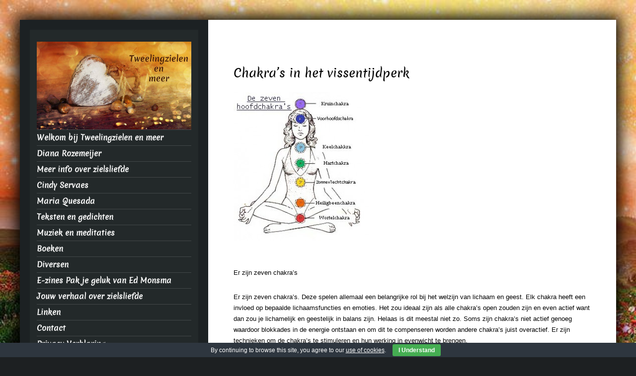

--- FILE ---
content_type: text/html; charset=UTF-8
request_url: https://tweelingzielenenmeer.nl/chakras/
body_size: 16406
content:
<!DOCTYPE html>
<html lang="nl-NL">
<head>
<meta charset="UTF-8" />
<meta name="viewport" content="width=device-width, initial-scale=1.0">
<meta http-equiv="X-UA-Compatible" content="IE=Edge">
<link rel="profile" href="http://gmpg.org/xfn/11" />
<link rel="pingback" href="https://tweelingzielenenmeer.nl/xmlrpc.php" />

<title>Chakra&#8217;s in het vissentijdperk &#8211; Tweelingzielen en meer</title>
<meta name='robots' content='max-image-preview:large' />
<link rel='dns-prefetch' href='//www.googletagmanager.com' />
<link rel="alternate" type="application/rss+xml" title="Tweelingzielen en meer &raquo; feed" href="https://tweelingzielenenmeer.nl/feed/" />
<link rel="alternate" type="application/rss+xml" title="Tweelingzielen en meer &raquo; reacties feed" href="https://tweelingzielenenmeer.nl/comments/feed/" />
<link rel="alternate" title="oEmbed (JSON)" type="application/json+oembed" href="https://tweelingzielenenmeer.nl/wp-json/oembed/1.0/embed?url=https%3A%2F%2Ftweelingzielenenmeer.nl%2Fchakras%2F" />
<link rel="alternate" title="oEmbed (XML)" type="text/xml+oembed" href="https://tweelingzielenenmeer.nl/wp-json/oembed/1.0/embed?url=https%3A%2F%2Ftweelingzielenenmeer.nl%2Fchakras%2F&#038;format=xml" />
<style id='wp-img-auto-sizes-contain-inline-css' type='text/css'>
img:is([sizes=auto i],[sizes^="auto," i]){contain-intrinsic-size:3000px 1500px}
/*# sourceURL=wp-img-auto-sizes-contain-inline-css */
</style>
<style id='wp-emoji-styles-inline-css' type='text/css'>

	img.wp-smiley, img.emoji {
		display: inline !important;
		border: none !important;
		box-shadow: none !important;
		height: 1em !important;
		width: 1em !important;
		margin: 0 0.07em !important;
		vertical-align: -0.1em !important;
		background: none !important;
		padding: 0 !important;
	}
/*# sourceURL=wp-emoji-styles-inline-css */
</style>
<style id='wp-block-library-inline-css' type='text/css'>
:root{--wp-block-synced-color:#7a00df;--wp-block-synced-color--rgb:122,0,223;--wp-bound-block-color:var(--wp-block-synced-color);--wp-editor-canvas-background:#ddd;--wp-admin-theme-color:#007cba;--wp-admin-theme-color--rgb:0,124,186;--wp-admin-theme-color-darker-10:#006ba1;--wp-admin-theme-color-darker-10--rgb:0,107,160.5;--wp-admin-theme-color-darker-20:#005a87;--wp-admin-theme-color-darker-20--rgb:0,90,135;--wp-admin-border-width-focus:2px}@media (min-resolution:192dpi){:root{--wp-admin-border-width-focus:1.5px}}.wp-element-button{cursor:pointer}:root .has-very-light-gray-background-color{background-color:#eee}:root .has-very-dark-gray-background-color{background-color:#313131}:root .has-very-light-gray-color{color:#eee}:root .has-very-dark-gray-color{color:#313131}:root .has-vivid-green-cyan-to-vivid-cyan-blue-gradient-background{background:linear-gradient(135deg,#00d084,#0693e3)}:root .has-purple-crush-gradient-background{background:linear-gradient(135deg,#34e2e4,#4721fb 50%,#ab1dfe)}:root .has-hazy-dawn-gradient-background{background:linear-gradient(135deg,#faaca8,#dad0ec)}:root .has-subdued-olive-gradient-background{background:linear-gradient(135deg,#fafae1,#67a671)}:root .has-atomic-cream-gradient-background{background:linear-gradient(135deg,#fdd79a,#004a59)}:root .has-nightshade-gradient-background{background:linear-gradient(135deg,#330968,#31cdcf)}:root .has-midnight-gradient-background{background:linear-gradient(135deg,#020381,#2874fc)}:root{--wp--preset--font-size--normal:16px;--wp--preset--font-size--huge:42px}.has-regular-font-size{font-size:1em}.has-larger-font-size{font-size:2.625em}.has-normal-font-size{font-size:var(--wp--preset--font-size--normal)}.has-huge-font-size{font-size:var(--wp--preset--font-size--huge)}.has-text-align-center{text-align:center}.has-text-align-left{text-align:left}.has-text-align-right{text-align:right}.has-fit-text{white-space:nowrap!important}#end-resizable-editor-section{display:none}.aligncenter{clear:both}.items-justified-left{justify-content:flex-start}.items-justified-center{justify-content:center}.items-justified-right{justify-content:flex-end}.items-justified-space-between{justify-content:space-between}.screen-reader-text{border:0;clip-path:inset(50%);height:1px;margin:-1px;overflow:hidden;padding:0;position:absolute;width:1px;word-wrap:normal!important}.screen-reader-text:focus{background-color:#ddd;clip-path:none;color:#444;display:block;font-size:1em;height:auto;left:5px;line-height:normal;padding:15px 23px 14px;text-decoration:none;top:5px;width:auto;z-index:100000}html :where(.has-border-color){border-style:solid}html :where([style*=border-top-color]){border-top-style:solid}html :where([style*=border-right-color]){border-right-style:solid}html :where([style*=border-bottom-color]){border-bottom-style:solid}html :where([style*=border-left-color]){border-left-style:solid}html :where([style*=border-width]){border-style:solid}html :where([style*=border-top-width]){border-top-style:solid}html :where([style*=border-right-width]){border-right-style:solid}html :where([style*=border-bottom-width]){border-bottom-style:solid}html :where([style*=border-left-width]){border-left-style:solid}html :where(img[class*=wp-image-]){height:auto;max-width:100%}:where(figure){margin:0 0 1em}html :where(.is-position-sticky){--wp-admin--admin-bar--position-offset:var(--wp-admin--admin-bar--height,0px)}@media screen and (max-width:600px){html :where(.is-position-sticky){--wp-admin--admin-bar--position-offset:0px}}

/*# sourceURL=wp-block-library-inline-css */
</style><style id='global-styles-inline-css' type='text/css'>
:root{--wp--preset--aspect-ratio--square: 1;--wp--preset--aspect-ratio--4-3: 4/3;--wp--preset--aspect-ratio--3-4: 3/4;--wp--preset--aspect-ratio--3-2: 3/2;--wp--preset--aspect-ratio--2-3: 2/3;--wp--preset--aspect-ratio--16-9: 16/9;--wp--preset--aspect-ratio--9-16: 9/16;--wp--preset--color--black: #000000;--wp--preset--color--cyan-bluish-gray: #abb8c3;--wp--preset--color--white: #ffffff;--wp--preset--color--pale-pink: #f78da7;--wp--preset--color--vivid-red: #cf2e2e;--wp--preset--color--luminous-vivid-orange: #ff6900;--wp--preset--color--luminous-vivid-amber: #fcb900;--wp--preset--color--light-green-cyan: #7bdcb5;--wp--preset--color--vivid-green-cyan: #00d084;--wp--preset--color--pale-cyan-blue: #8ed1fc;--wp--preset--color--vivid-cyan-blue: #0693e3;--wp--preset--color--vivid-purple: #9b51e0;--wp--preset--gradient--vivid-cyan-blue-to-vivid-purple: linear-gradient(135deg,rgb(6,147,227) 0%,rgb(155,81,224) 100%);--wp--preset--gradient--light-green-cyan-to-vivid-green-cyan: linear-gradient(135deg,rgb(122,220,180) 0%,rgb(0,208,130) 100%);--wp--preset--gradient--luminous-vivid-amber-to-luminous-vivid-orange: linear-gradient(135deg,rgb(252,185,0) 0%,rgb(255,105,0) 100%);--wp--preset--gradient--luminous-vivid-orange-to-vivid-red: linear-gradient(135deg,rgb(255,105,0) 0%,rgb(207,46,46) 100%);--wp--preset--gradient--very-light-gray-to-cyan-bluish-gray: linear-gradient(135deg,rgb(238,238,238) 0%,rgb(169,184,195) 100%);--wp--preset--gradient--cool-to-warm-spectrum: linear-gradient(135deg,rgb(74,234,220) 0%,rgb(151,120,209) 20%,rgb(207,42,186) 40%,rgb(238,44,130) 60%,rgb(251,105,98) 80%,rgb(254,248,76) 100%);--wp--preset--gradient--blush-light-purple: linear-gradient(135deg,rgb(255,206,236) 0%,rgb(152,150,240) 100%);--wp--preset--gradient--blush-bordeaux: linear-gradient(135deg,rgb(254,205,165) 0%,rgb(254,45,45) 50%,rgb(107,0,62) 100%);--wp--preset--gradient--luminous-dusk: linear-gradient(135deg,rgb(255,203,112) 0%,rgb(199,81,192) 50%,rgb(65,88,208) 100%);--wp--preset--gradient--pale-ocean: linear-gradient(135deg,rgb(255,245,203) 0%,rgb(182,227,212) 50%,rgb(51,167,181) 100%);--wp--preset--gradient--electric-grass: linear-gradient(135deg,rgb(202,248,128) 0%,rgb(113,206,126) 100%);--wp--preset--gradient--midnight: linear-gradient(135deg,rgb(2,3,129) 0%,rgb(40,116,252) 100%);--wp--preset--font-size--small: 13px;--wp--preset--font-size--medium: 20px;--wp--preset--font-size--large: 36px;--wp--preset--font-size--x-large: 42px;--wp--preset--spacing--20: 0.44rem;--wp--preset--spacing--30: 0.67rem;--wp--preset--spacing--40: 1rem;--wp--preset--spacing--50: 1.5rem;--wp--preset--spacing--60: 2.25rem;--wp--preset--spacing--70: 3.38rem;--wp--preset--spacing--80: 5.06rem;--wp--preset--shadow--natural: 6px 6px 9px rgba(0, 0, 0, 0.2);--wp--preset--shadow--deep: 12px 12px 50px rgba(0, 0, 0, 0.4);--wp--preset--shadow--sharp: 6px 6px 0px rgba(0, 0, 0, 0.2);--wp--preset--shadow--outlined: 6px 6px 0px -3px rgb(255, 255, 255), 6px 6px rgb(0, 0, 0);--wp--preset--shadow--crisp: 6px 6px 0px rgb(0, 0, 0);}:where(.is-layout-flex){gap: 0.5em;}:where(.is-layout-grid){gap: 0.5em;}body .is-layout-flex{display: flex;}.is-layout-flex{flex-wrap: wrap;align-items: center;}.is-layout-flex > :is(*, div){margin: 0;}body .is-layout-grid{display: grid;}.is-layout-grid > :is(*, div){margin: 0;}:where(.wp-block-columns.is-layout-flex){gap: 2em;}:where(.wp-block-columns.is-layout-grid){gap: 2em;}:where(.wp-block-post-template.is-layout-flex){gap: 1.25em;}:where(.wp-block-post-template.is-layout-grid){gap: 1.25em;}.has-black-color{color: var(--wp--preset--color--black) !important;}.has-cyan-bluish-gray-color{color: var(--wp--preset--color--cyan-bluish-gray) !important;}.has-white-color{color: var(--wp--preset--color--white) !important;}.has-pale-pink-color{color: var(--wp--preset--color--pale-pink) !important;}.has-vivid-red-color{color: var(--wp--preset--color--vivid-red) !important;}.has-luminous-vivid-orange-color{color: var(--wp--preset--color--luminous-vivid-orange) !important;}.has-luminous-vivid-amber-color{color: var(--wp--preset--color--luminous-vivid-amber) !important;}.has-light-green-cyan-color{color: var(--wp--preset--color--light-green-cyan) !important;}.has-vivid-green-cyan-color{color: var(--wp--preset--color--vivid-green-cyan) !important;}.has-pale-cyan-blue-color{color: var(--wp--preset--color--pale-cyan-blue) !important;}.has-vivid-cyan-blue-color{color: var(--wp--preset--color--vivid-cyan-blue) !important;}.has-vivid-purple-color{color: var(--wp--preset--color--vivid-purple) !important;}.has-black-background-color{background-color: var(--wp--preset--color--black) !important;}.has-cyan-bluish-gray-background-color{background-color: var(--wp--preset--color--cyan-bluish-gray) !important;}.has-white-background-color{background-color: var(--wp--preset--color--white) !important;}.has-pale-pink-background-color{background-color: var(--wp--preset--color--pale-pink) !important;}.has-vivid-red-background-color{background-color: var(--wp--preset--color--vivid-red) !important;}.has-luminous-vivid-orange-background-color{background-color: var(--wp--preset--color--luminous-vivid-orange) !important;}.has-luminous-vivid-amber-background-color{background-color: var(--wp--preset--color--luminous-vivid-amber) !important;}.has-light-green-cyan-background-color{background-color: var(--wp--preset--color--light-green-cyan) !important;}.has-vivid-green-cyan-background-color{background-color: var(--wp--preset--color--vivid-green-cyan) !important;}.has-pale-cyan-blue-background-color{background-color: var(--wp--preset--color--pale-cyan-blue) !important;}.has-vivid-cyan-blue-background-color{background-color: var(--wp--preset--color--vivid-cyan-blue) !important;}.has-vivid-purple-background-color{background-color: var(--wp--preset--color--vivid-purple) !important;}.has-black-border-color{border-color: var(--wp--preset--color--black) !important;}.has-cyan-bluish-gray-border-color{border-color: var(--wp--preset--color--cyan-bluish-gray) !important;}.has-white-border-color{border-color: var(--wp--preset--color--white) !important;}.has-pale-pink-border-color{border-color: var(--wp--preset--color--pale-pink) !important;}.has-vivid-red-border-color{border-color: var(--wp--preset--color--vivid-red) !important;}.has-luminous-vivid-orange-border-color{border-color: var(--wp--preset--color--luminous-vivid-orange) !important;}.has-luminous-vivid-amber-border-color{border-color: var(--wp--preset--color--luminous-vivid-amber) !important;}.has-light-green-cyan-border-color{border-color: var(--wp--preset--color--light-green-cyan) !important;}.has-vivid-green-cyan-border-color{border-color: var(--wp--preset--color--vivid-green-cyan) !important;}.has-pale-cyan-blue-border-color{border-color: var(--wp--preset--color--pale-cyan-blue) !important;}.has-vivid-cyan-blue-border-color{border-color: var(--wp--preset--color--vivid-cyan-blue) !important;}.has-vivid-purple-border-color{border-color: var(--wp--preset--color--vivid-purple) !important;}.has-vivid-cyan-blue-to-vivid-purple-gradient-background{background: var(--wp--preset--gradient--vivid-cyan-blue-to-vivid-purple) !important;}.has-light-green-cyan-to-vivid-green-cyan-gradient-background{background: var(--wp--preset--gradient--light-green-cyan-to-vivid-green-cyan) !important;}.has-luminous-vivid-amber-to-luminous-vivid-orange-gradient-background{background: var(--wp--preset--gradient--luminous-vivid-amber-to-luminous-vivid-orange) !important;}.has-luminous-vivid-orange-to-vivid-red-gradient-background{background: var(--wp--preset--gradient--luminous-vivid-orange-to-vivid-red) !important;}.has-very-light-gray-to-cyan-bluish-gray-gradient-background{background: var(--wp--preset--gradient--very-light-gray-to-cyan-bluish-gray) !important;}.has-cool-to-warm-spectrum-gradient-background{background: var(--wp--preset--gradient--cool-to-warm-spectrum) !important;}.has-blush-light-purple-gradient-background{background: var(--wp--preset--gradient--blush-light-purple) !important;}.has-blush-bordeaux-gradient-background{background: var(--wp--preset--gradient--blush-bordeaux) !important;}.has-luminous-dusk-gradient-background{background: var(--wp--preset--gradient--luminous-dusk) !important;}.has-pale-ocean-gradient-background{background: var(--wp--preset--gradient--pale-ocean) !important;}.has-electric-grass-gradient-background{background: var(--wp--preset--gradient--electric-grass) !important;}.has-midnight-gradient-background{background: var(--wp--preset--gradient--midnight) !important;}.has-small-font-size{font-size: var(--wp--preset--font-size--small) !important;}.has-medium-font-size{font-size: var(--wp--preset--font-size--medium) !important;}.has-large-font-size{font-size: var(--wp--preset--font-size--large) !important;}.has-x-large-font-size{font-size: var(--wp--preset--font-size--x-large) !important;}
/*# sourceURL=global-styles-inline-css */
</style>

<style id='classic-theme-styles-inline-css' type='text/css'>
/*! This file is auto-generated */
.wp-block-button__link{color:#fff;background-color:#32373c;border-radius:9999px;box-shadow:none;text-decoration:none;padding:calc(.667em + 2px) calc(1.333em + 2px);font-size:1.125em}.wp-block-file__button{background:#32373c;color:#fff;text-decoration:none}
/*# sourceURL=/wp-includes/css/classic-themes.min.css */
</style>
<link rel='stylesheet' id='contact-form-7-css' href='https://tweelingzielenenmeer.nl/wp-content/plugins/contact-form-7/includes/css/styles.css?ver=6.1.4' type='text/css' media='all' />
<link rel='stylesheet' id='cookie-bar-css-css' href='https://tweelingzielenenmeer.nl/wp-content/plugins/cookie-bar/css/cookie-bar.css?ver=6.9' type='text/css' media='all' />
<link rel='stylesheet' id='luminescence-responsive-css' href='https://tweelingzielenenmeer.nl/wp-content/themes/luminescence-lite/responsive.css?ver=2.2.2' type='text/css' media='all' />
<link rel='stylesheet' id='luminescence-style-css' href='https://tweelingzielenenmeer.nl/wp-content/themes/luminescence-lite/style.css?ver=6.9' type='text/css' media='all' />
<script type="text/javascript" src="https://tweelingzielenenmeer.nl/wp-includes/js/jquery/jquery.min.js?ver=3.7.1" id="jquery-core-js"></script>
<script type="text/javascript" src="https://tweelingzielenenmeer.nl/wp-includes/js/jquery/jquery-migrate.min.js?ver=3.4.1" id="jquery-migrate-js"></script>
<script type="text/javascript" src="https://tweelingzielenenmeer.nl/wp-content/plugins/cookie-bar/js/cookie-bar.js?ver=1769215426" id="cookie-bar-js-js"></script>
<script type="text/javascript" src="https://tweelingzielenenmeer.nl/wp-content/themes/luminescence-lite/js/luminescence-equal.js?ver=1.0.0" id="luminescence-equal-js"></script>
<script type="text/javascript" src="https://tweelingzielenenmeer.nl/wp-content/themes/luminescence-lite/js/luminescence-modernizr.js?ver=2.6.2" id="luminescence-modernizr-js"></script>

<!-- Google tag (gtag.js) snippet toegevoegd door Site Kit -->
<!-- Google Analytics snippet toegevoegd door Site Kit -->
<script type="text/javascript" src="https://www.googletagmanager.com/gtag/js?id=GT-P3NSBXW" id="google_gtagjs-js" async></script>
<script type="text/javascript" id="google_gtagjs-js-after">
/* <![CDATA[ */
window.dataLayer = window.dataLayer || [];function gtag(){dataLayer.push(arguments);}
gtag("set","linker",{"domains":["tweelingzielenenmeer.nl"]});
gtag("js", new Date());
gtag("set", "developer_id.dZTNiMT", true);
gtag("config", "GT-P3NSBXW");
//# sourceURL=google_gtagjs-js-after
/* ]]> */
</script>
<link rel="https://api.w.org/" href="https://tweelingzielenenmeer.nl/wp-json/" /><link rel="alternate" title="JSON" type="application/json" href="https://tweelingzielenenmeer.nl/wp-json/wp/v2/pages/758" /><link rel="EditURI" type="application/rsd+xml" title="RSD" href="https://tweelingzielenenmeer.nl/xmlrpc.php?rsd" />
<meta name="generator" content="WordPress 6.9" />
<link rel="canonical" href="https://tweelingzielenenmeer.nl/chakras/" />
<link rel='shortlink' href='https://tweelingzielenenmeer.nl/?p=758' />


<meta name="generator" content="Site Kit by Google 1.168.0" />		<style type="text/css">
			a,a:visited {color: #dd8500;}
			a:hover {color: #787c7f;}
			#bottom-wrapper a {color: #abb3b4;}
			#bottom-wrapper a:hover {color: #cccccc;}
			#footer-wrapper a, #footer-menu-wrapper a {color: #dd8500;}
			#footer-wrapper a:hover, #footer-menu-wrapper a:hover {color: #abb3b4;}			
			#bottom-wrapper li {border-color: #1c2123;}
			#bottom-wrapper h3 {color: #cccccc;}
			#equal-well a, #equal-well a:visited {color: #dd8500;}
			#equal-well a:hover {color: #787c7f;}
			#equal-well .main-menu ul:first-child > li,
			#equal-well .main-menu ul:first-child,
			#equal-well .main-menu .menu ul li,
			#equal-well li {border-color: #424748;}
			h1, h2, h3, h4, h5, h6 {color: #000000;}
			.entry-title a {color: #55595b;}
			.entry-title a:hover {color: #d17900;}		
			.sidebar-heading {color: #f5f5f5;}
			#social-icons a {color: #c8c8c8;}
			#social-icons a:hover {color: #d2a76a;}
			#socialbar .genericon {background-color: #ededed;}
			.entry-date-box {background-color: #3d4344;	color: #ffffff;}		
			#equal-well nav.main-menu ul li, #equal-well nav.main-menu ul li a, #equal-well nav.main-menu ul li.home.current-menu-item a {color: #f5f5f5;}
			#equal-well nav.main-menu ul li a:hover {color: #d2a76a;}
			#equal-well .menu-desc {color: #8f8f93;}
			#equal-well .main-menu .menu ul {background-color:#222829;}			
			#equal-well .main-navigation .current-menu-item > a,
			#equal-well .main-navigation .current-menu-ancestor > a,
			#equal-well .main-navigation .current_page_item > a,
			#equal-well .main-navigation .current_page_ancestor > a,
			#equal-well .main-navigation ul.sub-menu li.current-menu-item > a,
			#equal-well .main-navigation ul.sub-menu li.current-menu-ancestor > a,
			#equal-well .main-navigation ul.sub-menu li.current_page_item > a,
			#equal-well .main-navigation ul.sub-menu li.current_page_ancestor > a {
				color:#d2a76a;
			}
	
		</style>
		<style type="text/css" id="custom-background-css">
body.custom-background { background-image: url("https://tweelingzielenenmeer.nl/wp-content/uploads/2017/10/Overgave.jpg"); background-position: left top; background-size: cover; background-repeat: no-repeat; background-attachment: fixed; }
</style>
	<link rel="icon" href="https://tweelingzielenenmeer.nl/wp-content/uploads/2019/03/cropped-Heart-homepage-met-tz-tekst-d-bruin-960-x-544-32x32.jpg" sizes="32x32" />
<link rel="icon" href="https://tweelingzielenenmeer.nl/wp-content/uploads/2019/03/cropped-Heart-homepage-met-tz-tekst-d-bruin-960-x-544-192x192.jpg" sizes="192x192" />
<link rel="apple-touch-icon" href="https://tweelingzielenenmeer.nl/wp-content/uploads/2019/03/cropped-Heart-homepage-met-tz-tekst-d-bruin-960-x-544-180x180.jpg" />
<meta name="msapplication-TileImage" content="https://tweelingzielenenmeer.nl/wp-content/uploads/2019/03/cropped-Heart-homepage-met-tz-tekst-d-bruin-960-x-544-270x270.jpg" />
		<style type="text/css" id="wp-custom-css">
			#footer-wrapper a, #footer-menu-wrapper a {
    color: #ffffff;
}
#copyright-wrapper {
    margin: 20px auto;
    text-align: center;
    font: normal 14px Helvetica, "Segoe UI", verdana;
}
#footer-wrapper {
    font: normal 14px "Lucida Grande", "Lucida Sans Unicode", Verdana, sans-serif;
    text-align: center;
}
element {
    color: #ffffff;
}		</style>
		</head>
<body class="wp-singular page-template-default page page-id-758 custom-background wp-theme-luminescence-lite">

<div id="wrapper" class="clearfix" style="background-color: #ffffff; color: #000000;">
	<div class="container-fluid">
		<div class="row-fluid lum-equal-wrap">
<div id="content-right" class="span8 equal"><div class="content-inner">    
			
			<div id="logo-wrapper" class="visible-phone">
				<a href="https://tweelingzielenenmeer.nl/" title="Tweelingzielen en meer" rel="home">
					<img src="https://tweelingzielenenmeer.nl/wp-content/uploads/2019/03/Heart-homepage-met-tz-tekst-d-bruin-960-x-544.jpg" alt="Tweelingzielen en meer"/>
				</a>
			</div>
						 
		    

<nav id="site-navigation" class="main-navigation hidden-desktop hidden-tablet visible-phone" role="navigation">
	<h3 class="menu-toggle">Menu</h3>
		<div class="menu-documenten-container"><ul id="menu-documenten" class="nav-menu"><li id="menu-item-31" class="menu-item menu-item-type-post_type menu-item-object-page menu-item-home menu-item-31"><a href="https://tweelingzielenenmeer.nl/">Welkom bij Tweelingzielen en meer</a></li>
<li id="menu-item-5139" class="menu-item menu-item-type-post_type menu-item-object-page menu-item-5139"><a href="https://tweelingzielenenmeer.nl/diana-rozemeijer/">Diana Rozemeijer</a></li>
<li id="menu-item-69" class="menu-item menu-item-type-post_type menu-item-object-page menu-item-69"><a href="https://tweelingzielenenmeer.nl/meer-info-over-zielsliefde/">Meer info over zielsliefde</a></li>
<li id="menu-item-2059" class="menu-item menu-item-type-post_type menu-item-object-page menu-item-2059"><a href="https://tweelingzielenenmeer.nl/cindy-servaes/">Cindy Servaes</a></li>
<li id="menu-item-1726" class="menu-item menu-item-type-post_type menu-item-object-page menu-item-1726"><a href="https://tweelingzielenenmeer.nl/maria-quesada/">Maria Quesada</a></li>
<li id="menu-item-70" class="menu-item menu-item-type-post_type menu-item-object-page menu-item-70"><a href="https://tweelingzielenenmeer.nl/teksten-en-gedichten/">Teksten en gedichten</a></li>
<li id="menu-item-72" class="menu-item menu-item-type-post_type menu-item-object-page menu-item-72"><a href="https://tweelingzielenenmeer.nl/muziek-en-meditaties/">Muziek en meditaties</a></li>
<li id="menu-item-73" class="menu-item menu-item-type-post_type menu-item-object-page menu-item-73"><a href="https://tweelingzielenenmeer.nl/boeken/">Boeken</a></li>
<li id="menu-item-74" class="menu-item menu-item-type-post_type menu-item-object-page menu-item-74"><a href="https://tweelingzielenenmeer.nl/diversen/">Diversen</a></li>
<li id="menu-item-1542" class="menu-item menu-item-type-post_type menu-item-object-page menu-item-1542"><a href="https://tweelingzielenenmeer.nl/e-zines-pak-je-geluk/">E-zines Pak je geluk van Ed Monsma</a></li>
<li id="menu-item-30" class="menu-item menu-item-type-post_type menu-item-object-page menu-item-30"><a href="https://tweelingzielenenmeer.nl/jouw-verhaal/">Jouw verhaal over zielsliefde</a></li>
<li id="menu-item-36" class="menu-item menu-item-type-post_type menu-item-object-page menu-item-36"><a href="https://tweelingzielenenmeer.nl/linken/">Linken</a></li>
<li id="menu-item-29" class="menu-item menu-item-type-post_type menu-item-object-page menu-item-29"><a href="https://tweelingzielenenmeer.nl/contact/">Contact</a></li>
<li id="menu-item-4977" class="menu-item menu-item-type-post_type menu-item-object-page menu-item-4977"><a href="https://tweelingzielenenmeer.nl/privacy-verklaring/">Privacy Verklaring</a></li>
</ul></div></nav><!-- #site-navigation -->	

<div class="container-fluid">
	<div class="row-fluid">
			
					
	</div>
</div><div id="content" class="site-content" role="main">
			

	<article id="post-758" class="post-758 page type-page status-publish hentry">
		<header class="entry-header">
			
			<h1 class="entry-title">Chakra&#8217;s in het vissentijdperk</h1>
		</header><!-- .entry-header -->

		<div class="entry-content">
			<p><a href="https://tweelingzielenenmeer.nl/chakras/chakras-3/" rel="attachment wp-att-759"><img fetchpriority="high" decoding="async" class="alignnone wp-image-759 size-medium" src="https://tweelingzielenenmeer.nl/wp-content/uploads/2016/01/chakras-273x300.jpg" alt="chakras" width="273" height="300" srcset="https://tweelingzielenenmeer.nl/wp-content/uploads/2016/01/chakras-273x300.jpg 273w, https://tweelingzielenenmeer.nl/wp-content/uploads/2016/01/chakras.jpg 292w" sizes="(max-width: 273px) 100vw, 273px" /></a></p>
<p>Er zijn zeven chakra’s</p>
<p>Er zijn zeven chakra’s. Deze spelen allemaal een belangrijke rol bij het welzijn van lichaam en geest. Elk chakra heeft een invloed op bepaalde lichaamsfuncties en emoties. Het zou ideaal zijn als alle chakra’s open zouden zijn en even actief want dan zou je lichamelijk en geestelijk in balans zijn. Helaas is dit meestal niet zo. Soms zijn chakra’s niet actief genoeg waardoor blokkades in de energie ontstaan en om dit te compenseren worden andere chakra’s juist overactief. Er zijn technieken om de chakra’s te stimuleren en hun werking in evenwicht te brengen.</p>
<p><strong>Kenmerken van de wortel- of stuitchakra (1e chakra)</strong></p>
<p>Plaats: uiteinde van de ruggengraat</p>
<p>Kleur: rood</p>
<p>Emotie: angst</p>
<p>Staat voor: De wortelchakra houdt verband met het zich thuis voelen en aanwezig zijn in situaties. Als de chakra open is voel je je gegrond, stabiel en veilig. Je bent aanwezig in het hier en nu.</p>
<p>Te weinig actief: angstig en nerveus, gebrek aan discipline, te mager, gehaast.</p>
<p>Overactief: Materialistisch, hebzuchtig, zwaarlijvig, traag.</p>
<p>Kruid/geur: Ceder</p>
<p>Edelstenen: robijn, quartz, obsidiaan, onyx</p>
<p>Element: aarde</p>
<p>Lichaamsdelen: benen, botten, dikke darm</p>
<p>Actie: Ik ben, ik heb</p>
<p><strong>Kenmerken van de sacraal chakra (2e chakra)</strong></p>
<p>Plaats: Onderbuik, geslachtsorganen, onderrug en heupen</p>
<p>Kleur: oranje</p>
<p>Emotie: schuldgevoel</p>
<p>Staat voor: Emotie en sexualiteit. Als de chakra open staat kunnen je emoties vrij laten gaan en uiten zonder overemotioneel te worden. Je staat open voor intimiteit en bent gepassioneerd en levendig. Je weet wat je wilt.</p>
<p>Te weinig actief: frigide, stijfjes, afgepast, gesloten, kan niet genieten.</p>
<p>Overactief: overgevoelig, te emotioneel reageren, sexverslaafd,dwangmatig gedrag.</p>
<p>Kruid/geur: gardenia</p>
<p>Edelstenen: koraal, agaat</p>
<p>Element: water</p>
<p>Lichaamsdelen: baarmoeder, geslachtsdelen, nieren, blaas</p>
<p>Actie: ik voel</p>
<p><strong>Kenmerken van de navel chakra of solar plexus (3e chakra</strong>)</p>
<p>Plaats: plexus solaris</p>
<p>Kleur: geel</p>
<p>Emotie: schaamte</p>
<p>Staat voor: Wilskracht en macht. Je gedrag in de groep. Is je chakra open dan heb je genoeg zelfwaardering, kun je spontaan reageren en voel je dat je jezelf onder controle hebt.</p>
<p>Te weinig actief: passief, besluiteloos, verlegen, weinig zelfvertrouwen</p>
<p>Overactief: dominant, agressief, overactief</p>
<p>Kruid/geur: gardenia</p>
<p>Edelstenen: amber, topaas, citrien, tijgeroog</p>
<p>Element: vuur</p>
<p>Lichaamsdelen: spierenstelstel, spijsvertering</p>
<p>Actie: ik kan, wil</p>
<p><strong>Kenmerken van de hartchakra (4e chakra)</strong></p>
<p>Plaats: hart</p>
<p>Kleur: groen</p>
<p>Emotie: verdriet</p>
<p>Staat voor: De hartchakra, staat voor liefde, vriendelijkheid en affectie. Als het open is ben je meelevend en vriendelijk en in staat harmonieuze relaties aan te gaan.</p>
<p>Te weinig actief: verlegen, eenzaam, weinig gevoel voor anderen, bitter, kritisch</p>
<p>Overactief: afhankelijk, bezitterig, jaloers</p>
<p>Kruid/geur: lavendel, jasmijn</p>
<p>Edelstenen: emerald, rozekwarts, toermalijn</p>
<p>Element: lucht</p>
<p>Lichaamsdelen: longen, hart, armen, handen</p>
<p>Actie: ik bemin en word bemind</p>
<p><strong>Kenmerken van de keelchakra (5e chakra)</strong></p>
<p>Plaats: keel</p>
<p>Kleur: blauw</p>
<p>Emotie: leugens</p>
<p>Staat voor: Je zelf uiten, kunnen zeggen wat er in je omgaat. Je kunt jezelf uitdrukken, letterlijk of op artistiek gebied. Liegen kan dit chakra afsluiten.</p>
<p>Te weinig actief: angst om te spreken.</p>
<p>Overactief: je praat teveel, kan niet luisteren</p>
<p>Kruid/geur:</p>
<p>Edelstenen: lapis lazuli, turquoise, groene aventurijn</p>
<p>Element: geluid</p>
<p>Lichaamsdelen: keel, oren, armen, handen, mond</p>
<p>Actie: ik spreek en word gehoord</p>
<p><strong>Kenmerken van de hoofdchakra (6e chakra)</strong></p>
<p>Plaats: voorhoofd, tussen de ogen</p>
<p>Kleur: indigo</p>
<p>Emotie: illusie</p>
<p>Staat voor: Inzicht en visualisatie. Als het open is heb je een goede intuitie en kun je fantaseren, heb je voorstellingsvermogen.</p>
<p>Te weinig actief: geen visie, geen inzicht, slecht geheugen, rechtlijnig,</p>
<p>Overactief: te veel in een fantasiewereld leven, kan hoofdpijn, nachtmerries, hallucinaties veroorzaken.</p>
<p>Kruid/geur: steranijs</p>
<p>Edelstenen: lapis, saffier, quartz</p>
<p>Element: licht</p>
<p>Lichaamsdelen: ogen</p>
<p>Actie: ik zie</p>
<p><strong>Kenmerken van de kruinchakra (7e chakra)</strong></p>
<p>Plaats: kruin</p>
<p>Kleur: paars</p>
<p>Emotie: illusie</p>
<p>Staat voor: De kruinchakra staat voor wijsheid en één zijn met de wereld. Als deze chakra open is ben onbevooroordeeld en je bewust van jezelf en de wereld om je heen.</p>
<p>Te weinig actief: moeite met leren, niet open voor spiritualiteit, apatisch</p>
<p>Overactief: overintellectueel, verwarring, spiritueel verslaafd.</p>
<p>Kruid/geur: lotus</p>
<p>Edelstenen: ametist, opaal, diamant, maansteen, woestijnroos</p>
<p>Element: kennis, informatie</p>
<p>Lichaamsdelen: zenuwstelsel, hersenschors</p>
<p>Actie: ik weet</p>
<p>bron: <a href="https://rubriek.nl/mind/de-chakras/" target="_blank" rel="noopener noreferrer">https://rubriek.nl/mind/de-chakras/</a></p>
<p>&nbsp;</p>
<p><a href="https://tweelingzielenenmeer.nl/chakras/chakras-4/" rel="attachment wp-att-760"><img decoding="async" class="alignnone wp-image-760 size-medium" src="https://tweelingzielenenmeer.nl/wp-content/uploads/2016/01/chakras-275x300.png" alt="chakra's" width="275" height="300" srcset="https://tweelingzielenenmeer.nl/wp-content/uploads/2016/01/chakras-275x300.png 275w, https://tweelingzielenenmeer.nl/wp-content/uploads/2016/01/chakras.png 400w" sizes="(max-width: 275px) 100vw, 275px" /></a></p>
<p><span style="color: #ff0000;"><strong>Muladhara, het wortelchakra</strong></span><br />
Het eerste chakra heet basis- of wortelchakra. De naam zegt het al: het wortelchakra geeft ons een basis en fundament en zorgt ervoor dat we stevig met de voeten op de aarde blijven staan. Dit chakra helpt je gronden. Het eerste chakra is verbonden met de aarde en het getal is vier, want er zijn op aarde vier elementen en vier windrichtingen.<br />
Het wortelchakra heeft te maken met het veilig voelen en het accepteren van jezelf. De affirmatie is: Ik mag er zijn; Ik breng mijn leven in balans door van mezelf te houden.</p>
<p>Het wortelchakra helpt ons op aarde te overleven. Als er gevaar dreigt, zorgt het ervoor dat ons lichaam in staat van alertheid komt. Adrenaline maakt ons klaar voor de noodsituatie. Onze longen worden groter en ons hart gaat sneller kloppen. Als dit chakra onderontwikkeld is, ben je te weinig gegrond. Een goede oefening is ritmisch lopen (een twee drie vier, in de maat). Tellend lopen naar de bushalte of de bakker. Echt, het werkt.</p>
<p>Chakra&#8217;s hebben hun plussen en minnen. De drang tot overleven uitte zich in de oermens in het zoveel eten als mogelijk was. Je wist tenslotte nooit wanneer de volgende maaltijd was. Dat weten we nu wel, maar de drang tot volproppen is enorm als je eerste chakra niet lekker zit. Een niet goed functionerende eerste chakra herken je ook aan een overdreven hang naar materiÃ«le zekerheid. Met pensioenfondsen, genoeg reserves op de spaarbank is niks mis, maar je kunt ook zoveel bezig zijn met de zorgen om de dag van morgen dat je vergeet vandaag te leven.</p>
<p><span style="color: #ff6600;"><strong>Svadhishthana: het sacraalchakra</strong></span><br />
De chakra&#8217;s zijn afwisselend actief (gevend, positief, mannelijk) en receptief (ontvangend, negatief, vrouwelijk). Bij het eerste chakra zijn we actief bezig met ons leven en zelfbehoud, bij het tweede chakra laten we ook de omgeving toe. De ander komt in zicht en we stellen ons open voor contact. Onze wereld breidt zich uit. Het getal is zes: onder en boven komen bij de vier windrichtingen.<br />
Het tweede chakra is het sacraal- of sekschakra. We verlaten de zekerheid en geborgenheid van het puur aardse bestaan en geven ons letterlijk en figuurlijk bloot om op intieme manier in contact te komen met de ander. Ook innerlijk kunnen we ons kwetsbaarder opstellen in onze groei naar een evenwichtiger en lichter bestaan. Dit doen we door onze schaduwkant recht in de ogen te kijken in plaats van struisvogel te spelen en alles weg te stoppen in ons onderbewuste.</p>
<p>Het element van het sacraalchakra is water (het gebied van onze emoties), verbonden met de Maan, de veranderlijke drievoudige Godin. Beweging, verandering en emotie. het recht om te voelen zijn de woorden die bij dit chakra horen. Een affirmatie voor dit chakra is: Ik laat het verleden los en accepteer het heden.</p>
<p>Als dit chakra niet goed ontwikkeld is, zit je niet lekker in je vel omdat je je gevoelens niet (voldoende) toelaat. Dan is lekker swingen en vrij dansen een goede (en leuke) oefening voor je. Werk vooral met je heupen.</p>
<p>Met teveel gevoel kom je ook niet verder. Dan ben je binnen de kortste keren van de toppen van vreugde in de dalen van verdriet of huil je krokodillentranen van vals of goedkoop sentiment. Leuk om te weten: in India kennen ze deze uitdrukking ook, maar is de krokodil ook symbool van seksualiteit.</p>
<p><span style="color: #ffcc00;"><strong>Manipura: zonnevlechtchakra</strong></span><br />
Na zelfbehoud (eerste chakra) en de omgeving (tweede chakra) komen we toe aan onszelf. Manipura betekent flonkerend. Met het zonnevlechtchakra kunnen we schitteren als de koperen ploert aan de hemel, want in het derde chakra staat het ego centraal. Alles draait om zaken als macht en wilskracht en zelfvertrouwen. De kleur is natuurlijk geel en het element vuur.<br />
Het derde chakra is onze energiecentrale. Geest (Shiva) en materie (Shakti), hemel en aarde komen in dit chakra samen om vorm te geven aan onze ideeÃ«n. Het ego ligt niet zo goed in de spiritualiteit, maar we hebben het echt nodig, want anders komt er van onze plannen niets terecht.</p>
<p>Als je een slecht ontwikkelde zonnevlecht hebt, sla je geen deuk in een pakje boter. De schaduwkant van een overontwikkeld chakra heb je natuurlijk al zelf bedacht. Als je teveel in je ego zit liggen verwaandheid en arrogantie op de loer of word je zoâ€&#x2122;n wals die gevoelloos over iedereen heen dendert om je plannen koste wat kost uit te voeren. Je kunt bij dit chakra ook denken aan de puberteit waarin jongeren zichzelf en hun eigen persoonlijkheid leren kennen en experimenteren met hun macht.</p>
<p>Mooi en evenwichtig ontwikkeld, zorgen de tien lotusblaadjes van dit chakra ervoor dat je zelfvertrouwen en gevoel voor eigenwaarde hebt. Je hebt, net als iedereen, het recht om jezelf te zijn en hoeft je nergens voor te schamen. Omdat de ander dat ook heeft en je de ander ook ruimte moet gunnen, is er geen sprake meer van pushy gedrag en gebruik je het vuur van de zon, in plaats van dat het jou verteert. Vuur is niet alleen het element dat verteert, het is ook reinigend, want het brandt alles weg wat overbodig is.</p>
<p><strong><span style="color: #008000;">Chakra&#8217;s &#8211; Anahata: hartchakra</span></strong><br />
Alle chakra&#8217;s zijn prachtig als ze opengaan in zuiverheid, maar het hartchakra is als middelste chakra prachtig prachtig. Hier is alles in balans. Je ziet het aan het symbool van dit chakra, de zespuntige ster. Een driehoek wijst naar boven, de tweede naar beneden. Aarde zoekt hemel, hemel zoekt aarde. Samen vinden ze elkaar in liefde.<br />
Het getal is 12, een verdubbeling van het tweede chakra. Dat heeft ook met liefde te maken, maar is meer aards gericht op seks en voortplanting. Niet dat het hartchakra tegen seks is, maar er is meer onder de zon, ook als de onvoorwaardelijke liefde nog ver weg is. De kleur is groen als de prille lente: liefde is groeikracht.</p>
<p>Liefde, zegt Deepak Chopra, is het begin van de reis, het einde van de reis en het doel van de reis. Wie dit chakra goed ontwikkelt en opent, leeft vanuit een hogere liefde, vanuit mededogen en vergeven. Vergeet daarbij niet van jezelf te houden. Dat is vaak het moeilijkste, maar het is wel het begin van alles.</p>
<p>Wie vanuit het hart leeft, heeft vertrouwen en kan leven als de lelies in het veld en de vogels in de lucht in de gelijkmoedigheid van de wijze. Kwaadaardige gevoelens, angst, agressie en haat zijn tekenen dat je nog een heel stuk af te leggen hebt. Je hart als spiegel van je ziel laat zien dat de onderste chakra&#8217;s nog niet zover zijn en je afleiden van het pad van liefde. Werk aan de winkel dus. Verklaar je hart verboden terrein voor boze opwellingen en ga mediteren of pak eens een spiritueel boek.</p>
<p><span style="color: #3366ff;"><strong>Chakra&#8217;s &#8211; Vishuddi: het keelchakra</strong></span><br />
De nek verbindt het lichaam met het hoofd. Het keelchakra is de verbinding tussen de drie lagere chakra&#8217;s en het hartchakra met de twee hogere chakra&#8217;s. De liefde van het hartchakra is prachtig, maar waar zijn we als we het niet kunnen uiten? Communiceren, uiting geven aan, dat is het terrein van dit chakra.<br />
De zonnevlecht liet ons bewust zijn van ons eigen persoon, het keelchakra brengt dit op een hoger plan en spoort ons aan er wat moois van te maken. Dit is het chakra van creativiteit en kunstzinnigheid. Niet het geel van de zon domineert, maar het heldere blauw van de stralende hemel.</p>
<p>In het element ether komen de vier &#8216;aardse&#8217; elementen samen in een volmaakte balans. Vier maal vier is zestien, het getal van dit chakra. De balans wordt verstoord als aarde, water, vuur en lucht â€“ de onderste vier chakraâ€&#x2122;s â€“ niet in balans zijn. Dan uit je je onzeker of sentimenteel of geef je je over aan roddel, achterklap en kwaadsprekerij.</p>
<p>Als de hogere chakra&#8217;s niet goed ontwikkeld zijn, zit je &#8216;in je kop&#8217;. Je praat rationeel, maar zonder gevoel. Daâ€&#x2122;s niet zo verstandig als het soms lijkt. Teveel van dit chakra maakt je een drukke prater, waar omstanders alleen maar de blik op oneindig kunnen zetten omdat je je niet afstemt op hen. Het keelchakra gedeit op vrolijkheid: je opent het met mantrazingen, dansen en andere creatieve manieren om je spiritueel te uiten. Of zet eens wat mooie Gregoriaanse muziek op.</p>
<p><span style="color: #333399;"><strong>Chakra&#8217;s &#8211; Ajna: het derde-oogchakra</strong></span><br />
Het derde-oogchakra wordt ook wel het innerlijk oog of het commandocentrum genoemd. Dat is niet voor niets. Want dit innerlijk oog wijst meteen het belangrijkste kenmerk aan. Dit is het chakra van het inzicht.<br />
Er zijn maar weinig mensen die een volledig geopend derde oog hebben aangezien dit altijd met een hoge graad van bewustzijn gepaard gaat. Maar zelfs als het derde oog gedeeltelijk geopend is kan het toch harmonieus functioneren, wat blijkt uit een helder verstand en geestelijke bezigheden. Je bewustzijn is een spiegel voor het Goddelijk Zijn. Je bent Meester over je geest.</p>
<p>In het Sanskriet heet dit chakra &#8220;anja&#8221;, hetgeen betekent: waarnemen, besturen, beleid. Het bevindt zich op het op het voorhoofd, iets boven het midden tussen de twee wenkbrauwen. De achterkant van dit chakra bevindt zich op het achterhoofd, juist onder de schedelrand. Het is het gebied van bewuste waarneming, je bewust worden van het bestaan.</p>
<p>Voor een juist evenwicht in dit levensgebied is een evenwichtige aandacht tussen binnenwereld en buitenwereld, onze omgeving, ligt bij dit chakra vooral aan de voorkant, het voorhoofd. Hiermee nemen we actief werkelijkheid waar, zijn we gefocust op de buitenwereld. Als dit erg sterk is ontwikkeld zien we de priemende ogen die niets willen missen. De binnenwereld is te vinden op ons achterhoofd, die de aandacht juist naar binnen richt (reflectie). Onwillekeurig leggen we de beide handen wel achteroverleunend om even bij onszelf te komen.</p>
<p><span style="color: #800080;"><strong>Chakra&#8217;s &#8211; Sahasrara: het kruinchakra</strong></span><br />
Het kruinchakra is het einde van de reis langs de chakra&#8217;s, de kroon op het werk. De duizendbladige lotus verwijst naar de oneindigheid, naar de eeuwige oerklank OM, naar de verlichting die ons optilt boven de wereld van tijd en plaats. Hier is het Niets verbonden met het Al. Ware verlichting is vol en leeg tegelijk en niet in woorden te vangen. In dit HeelAl voorbij de woorden hoort de kleur paars. Paars is het einde van de regenboog, verdere kleuren kunnen we niet zien. Ook goud (de koninklijke kleur) en wit (waar alle kleuren uit voortkomen en weer samenkomen) passen bij dit chakra.<br />
Verlichting is niet voor iedereen elke dag weggelegd, maar ook in de wereld van tijd en ruimte doet het kruinchakra zijn werk. Een open kruinchakra verheft je boven de verschillen. Gelijkmoedigheid is hier het kernwoord. Je bent geen slaaf van je hartstochten en angsten. Vreugde en verdriet vallen van je af omdat je innerlijke rust onverstoorbaar is.</p>
<p>Zelfverwerkelijking (zonnevlecht) maakt plaats voor zelfrealisatie en het besef dat je het grotere geheel dient als je anderen helpt. Waarom trots zijn op je talenten die immers geschenken van de Bron zijn om je werk op aarde te doen? Zonder dit besef verval je in een schaduwkant van dit chakra, zwarte magie. Dan gebruik je de kosmische krachten die via je kruin in je wezen stromen en je talenten niet voor het grotere geheel, maar voor je eigen lagere lusten.</p>
<p>Als je kruinchakra slecht ontwikkeld is, is de &#8216;Poort van Brahman&#8217; dicht en kan de kosmische energie je niet bereiken. Lusteloosheid en gebrek aan energie en vertrouwen in het Hogere is het gevolg. Openzetten dus en â€“ alweer â€“ meer mediteren en bewust spiritualiteit in je leven binnenlaten.</p>
<p><a href="http://www.spiritueelnetwerk.nl/achakr.html" target="_blank" rel="noopener noreferrer">Bron http://www.spiritueelnetwerk.nl/achakr.html</a></p>
					</div><!-- .entry-content -->

		<footer class="entry-meta">
					</footer><!-- .entry-meta -->
	</article><!-- #post -->

	

<div id="comments" class="comments-area">

	
	
	
</div><!-- #comments .comments-area -->    
</div></div></div><aside id="left-column" class="span4 equal" style="background-color: #1c2123; color: #dbdbdb;">	
	<div id="equal-well" style="background-color: #23292a;">
    
		


			
			<div id="logo-wrapper" class="hidden-phone">
				<a href="https://tweelingzielenenmeer.nl/" title="Tweelingzielen en meer" rel="home">
					<img src="https://tweelingzielenenmeer.nl/wp-content/uploads/2019/03/Heart-homepage-met-tz-tekst-d-bruin-960-x-544.jpg" alt="Tweelingzielen en meer"/>
				</a>
			</div>
						 
					
		
<nav id="site-navigation" class="main-navigation vertical-menu main-menu hidden-phone" role="navigation">
	<h3 class="menu-toggle">Menu</h3>
	
	<div class="menu-documenten-container"><ul id="menu-documenten-1" class="menu"><li class="menu-item menu-item-type-post_type menu-item-object-page menu-item-home menu-item-31"><a href="https://tweelingzielenenmeer.nl/">Welkom bij Tweelingzielen en meer</a></li>
<li class="menu-item menu-item-type-post_type menu-item-object-page menu-item-5139"><a href="https://tweelingzielenenmeer.nl/diana-rozemeijer/">Diana Rozemeijer</a></li>
<li class="menu-item menu-item-type-post_type menu-item-object-page menu-item-69"><a href="https://tweelingzielenenmeer.nl/meer-info-over-zielsliefde/">Meer info over zielsliefde</a></li>
<li class="menu-item menu-item-type-post_type menu-item-object-page menu-item-2059"><a href="https://tweelingzielenenmeer.nl/cindy-servaes/">Cindy Servaes</a></li>
<li class="menu-item menu-item-type-post_type menu-item-object-page menu-item-1726"><a href="https://tweelingzielenenmeer.nl/maria-quesada/">Maria Quesada</a></li>
<li class="menu-item menu-item-type-post_type menu-item-object-page menu-item-70"><a href="https://tweelingzielenenmeer.nl/teksten-en-gedichten/">Teksten en gedichten</a></li>
<li class="menu-item menu-item-type-post_type menu-item-object-page menu-item-72"><a href="https://tweelingzielenenmeer.nl/muziek-en-meditaties/">Muziek en meditaties</a></li>
<li class="menu-item menu-item-type-post_type menu-item-object-page menu-item-73"><a href="https://tweelingzielenenmeer.nl/boeken/">Boeken</a></li>
<li class="menu-item menu-item-type-post_type menu-item-object-page menu-item-74"><a href="https://tweelingzielenenmeer.nl/diversen/">Diversen</a></li>
<li class="menu-item menu-item-type-post_type menu-item-object-page menu-item-1542"><a href="https://tweelingzielenenmeer.nl/e-zines-pak-je-geluk/">E-zines Pak je geluk van Ed Monsma</a></li>
<li class="menu-item menu-item-type-post_type menu-item-object-page menu-item-30"><a href="https://tweelingzielenenmeer.nl/jouw-verhaal/">Jouw verhaal over zielsliefde</a></li>
<li class="menu-item menu-item-type-post_type menu-item-object-page menu-item-36"><a href="https://tweelingzielenenmeer.nl/linken/">Linken</a></li>
<li class="menu-item menu-item-type-post_type menu-item-object-page menu-item-29"><a href="https://tweelingzielenenmeer.nl/contact/">Contact</a></li>
<li class="menu-item menu-item-type-post_type menu-item-object-page menu-item-4977"><a href="https://tweelingzielenenmeer.nl/privacy-verklaring/">Privacy Verklaring</a></li>
</ul></div></nav><!-- #site-navigation -->		
		<div id="search-2" class="module widget_search"><h3 class="sidebar-heading">Zoeken</h3>	<form method="get" id="searchform" action="https://tweelingzielenenmeer.nl/">
		<input type="text" name="s" id="lum-search" /><input type="submit" class="submit" name="submit" id="lum-searchsubmit" value="Search"  />
	</form></div>
		<div id="recent-posts-2" class="module widget_recent_entries">
		<h3 class="sidebar-heading">Recente berichten</h3>
		<ul>
											<li>
					<a href="https://tweelingzielenenmeer.nl/2025/08/29/nieuw-zie-menu-diversen-voorwaardelijke-liefde-onvoorwaardelijke-liefde/">Nieuw: Zie Menu Diversen, Voorwaardelijke liefde &#8211; Onvoorwaardelijke liefde</a>
									</li>
											<li>
					<a href="https://tweelingzielenenmeer.nl/2025/02/10/nieuw-zie-menu-maria-quesada-dans-des-weerziens-het-boek-dat-jou-inzicht-geeft-in-het-proces-van-zielsliefde/">Nieuw: Zie Menu Maria Quesada, Dans des Weerziens, het boek dat jou inzicht geeft in het proces van zielsliefde</a>
									</li>
											<li>
					<a href="https://tweelingzielenenmeer.nl/2024/02/29/nieuw-zie-menu-teksten-en-gedichten/">Nieuw: Zie Menu Teksten en gedichten, De reis naar onvoorwaardelijke liefde</a>
									</li>
											<li>
					<a href="https://tweelingzielenenmeer.nl/2023/09/29/nieuw-zie-menu-diversen-heilige-seksualiteit/">Nieuw: Zie Menu Diversen, Heilige seksualiteit</a>
									</li>
											<li>
					<a href="https://tweelingzielenenmeer.nl/2023/09/29/nieuw-zie-menu-diversen-virussen-daniel-derweduwen/">Nieuw: Zie Menu Diversen, Virussen: Daniël Derweduwen</a>
									</li>
											<li>
					<a href="https://tweelingzielenenmeer.nl/2023/07/04/nieuw-zie-menu-maria-quesada-terugkijkend-op-wat-er-is-geweest/">Nieuw: Zie Menu Maria Quesada, Terugkijkend op wat er is geweest</a>
									</li>
											<li>
					<a href="https://tweelingzielenenmeer.nl/2023/05/29/nieuw-zie-menu-cindy-servaes-is-er-leven-na-je-tweelingziel/">Nieuw: Zie Menu Cindy Servaes, Is er leven na je tweelingziel?</a>
									</li>
											<li>
					<a href="https://tweelingzielenenmeer.nl/2023/05/23/nieuw-zie-menu-maria-quesada-huilend-hart/">Nieuw: Zie Menu Maria Quesada, Huilend Hart</a>
									</li>
											<li>
					<a href="https://tweelingzielenenmeer.nl/2023/04/04/nieuw-zie-menu-meer-info-over-zielsliefde-video-view-from-love-vera-ingeborg-muench-agusti-sala-quantum-architects/">Nieuw: Zie Menu meer info over zielsliefde, Video: view from love, vera ingeborg muench agusti sala, quantum architects</a>
									</li>
					</ul>

		</div><div id="archives-4" class="module widget_archive"><h3 class="sidebar-heading">Archieven</h3>
			<ul>
					<li><a href='https://tweelingzielenenmeer.nl/2025/08/'>augustus 2025</a></li>
	<li><a href='https://tweelingzielenenmeer.nl/2025/02/'>februari 2025</a></li>
	<li><a href='https://tweelingzielenenmeer.nl/2024/02/'>februari 2024</a></li>
	<li><a href='https://tweelingzielenenmeer.nl/2023/09/'>september 2023</a></li>
	<li><a href='https://tweelingzielenenmeer.nl/2023/07/'>juli 2023</a></li>
	<li><a href='https://tweelingzielenenmeer.nl/2023/05/'>mei 2023</a></li>
	<li><a href='https://tweelingzielenenmeer.nl/2023/04/'>april 2023</a></li>
			</ul>

			</div><div id="text-3" class="module widget_text"><h3 class="sidebar-heading">Deze website is gebouwd door Miranda Graat</h3>			<div class="textwidget"><p><a href="https://bybitsandpieces.nl" target="_blank" rel="noopener">https://bybitsandpieces.nl</a></p>
</div>
		</div><div id="text-5" class="module widget_text">			<div class="textwidget"></div>
		</div>				
	</div>
	
</aside>			


					
				</div><!-- end row-fluid for content columns -->
				
					<div class="row-fluid">
						<div id="bottom-wrapper" style="background-color: #0a0000; color: #abb3b4;">
													</div> 
					</div>
               
			</div><!-- end container-fluid -->
		</div><!-- end wrapper -->
        
        

<div class="container">
	<div class="row">
			
					
	</div>
</div>        
        
			        
                <div id="footer-menu-wrapper">
                                    </div>

        		<div id="copyright-wrapper" style="color: #000000;">
        			
					Copyright &copy; 2026 @Copyright Tweelingzielen en meer.All rights reserved.                </div>

        
		<script type="speculationrules">
{"prefetch":[{"source":"document","where":{"and":[{"href_matches":"/*"},{"not":{"href_matches":["/wp-*.php","/wp-admin/*","/wp-content/uploads/*","/wp-content/*","/wp-content/plugins/*","/wp-content/themes/luminescence-lite/*","/*\\?(.+)"]}},{"not":{"selector_matches":"a[rel~=\"nofollow\"]"}},{"not":{"selector_matches":".no-prefetch, .no-prefetch a"}}]},"eagerness":"conservative"}]}
</script>
        <style type="text/css" >
            



        </style>
    <!-- Cookie Bar -->
<div id="eu-cookie-bar">By continuing to browse this site, you agree to our <a href="https://aboutcookies.com/" target="_blank" rel="nofollow">use of cookies</a>. <button id="euCookieAcceptWP"  onclick="euSetCookie('euCookiesAcc', true, 30); euAcceptCookiesWP();">I Understand</button></div>
<!-- End Cookie Bar -->


<script type="text/javascript" src="https://tweelingzielenenmeer.nl/wp-includes/js/dist/hooks.min.js?ver=dd5603f07f9220ed27f1" id="wp-hooks-js"></script>
<script type="text/javascript" src="https://tweelingzielenenmeer.nl/wp-includes/js/dist/i18n.min.js?ver=c26c3dc7bed366793375" id="wp-i18n-js"></script>
<script type="text/javascript" id="wp-i18n-js-after">
/* <![CDATA[ */
wp.i18n.setLocaleData( { 'text direction\u0004ltr': [ 'ltr' ] } );
//# sourceURL=wp-i18n-js-after
/* ]]> */
</script>
<script type="text/javascript" src="https://tweelingzielenenmeer.nl/wp-content/plugins/contact-form-7/includes/swv/js/index.js?ver=6.1.4" id="swv-js"></script>
<script type="text/javascript" id="contact-form-7-js-translations">
/* <![CDATA[ */
( function( domain, translations ) {
	var localeData = translations.locale_data[ domain ] || translations.locale_data.messages;
	localeData[""].domain = domain;
	wp.i18n.setLocaleData( localeData, domain );
} )( "contact-form-7", {"translation-revision-date":"2025-11-30 09:13:36+0000","generator":"GlotPress\/4.0.3","domain":"messages","locale_data":{"messages":{"":{"domain":"messages","plural-forms":"nplurals=2; plural=n != 1;","lang":"nl"},"This contact form is placed in the wrong place.":["Dit contactformulier staat op de verkeerde plek."],"Error:":["Fout:"]}},"comment":{"reference":"includes\/js\/index.js"}} );
//# sourceURL=contact-form-7-js-translations
/* ]]> */
</script>
<script type="text/javascript" id="contact-form-7-js-before">
/* <![CDATA[ */
var wpcf7 = {
    "api": {
        "root": "https:\/\/tweelingzielenenmeer.nl\/wp-json\/",
        "namespace": "contact-form-7\/v1"
    }
};
//# sourceURL=contact-form-7-js-before
/* ]]> */
</script>
<script type="text/javascript" src="https://tweelingzielenenmeer.nl/wp-content/plugins/contact-form-7/includes/js/index.js?ver=6.1.4" id="contact-form-7-js"></script>
<script type="text/javascript" src="https://tweelingzielenenmeer.nl/wp-content/themes/luminescence-lite/js/luminescence-bootstrap.min.js?ver=2.3.2" id="luminescence-bootstrap-js"></script>
<script type="text/javascript" src="https://tweelingzielenenmeer.nl/wp-content/themes/luminescence-lite/js/luminescence-bootstrap-st.js?ver=2.2.2" id="luminescence-bootstrap-st-js"></script>
<script type="text/javascript" src="https://tweelingzielenenmeer.nl/wp-content/themes/luminescence-lite/js/luminescence-navigation.js?ver=1.0" id="luminescence-navigation-js"></script>
<script id="wp-emoji-settings" type="application/json">
{"baseUrl":"https://s.w.org/images/core/emoji/17.0.2/72x72/","ext":".png","svgUrl":"https://s.w.org/images/core/emoji/17.0.2/svg/","svgExt":".svg","source":{"concatemoji":"https://tweelingzielenenmeer.nl/wp-includes/js/wp-emoji-release.min.js?ver=6.9"}}
</script>
<script type="module">
/* <![CDATA[ */
/*! This file is auto-generated */
const a=JSON.parse(document.getElementById("wp-emoji-settings").textContent),o=(window._wpemojiSettings=a,"wpEmojiSettingsSupports"),s=["flag","emoji"];function i(e){try{var t={supportTests:e,timestamp:(new Date).valueOf()};sessionStorage.setItem(o,JSON.stringify(t))}catch(e){}}function c(e,t,n){e.clearRect(0,0,e.canvas.width,e.canvas.height),e.fillText(t,0,0);t=new Uint32Array(e.getImageData(0,0,e.canvas.width,e.canvas.height).data);e.clearRect(0,0,e.canvas.width,e.canvas.height),e.fillText(n,0,0);const a=new Uint32Array(e.getImageData(0,0,e.canvas.width,e.canvas.height).data);return t.every((e,t)=>e===a[t])}function p(e,t){e.clearRect(0,0,e.canvas.width,e.canvas.height),e.fillText(t,0,0);var n=e.getImageData(16,16,1,1);for(let e=0;e<n.data.length;e++)if(0!==n.data[e])return!1;return!0}function u(e,t,n,a){switch(t){case"flag":return n(e,"\ud83c\udff3\ufe0f\u200d\u26a7\ufe0f","\ud83c\udff3\ufe0f\u200b\u26a7\ufe0f")?!1:!n(e,"\ud83c\udde8\ud83c\uddf6","\ud83c\udde8\u200b\ud83c\uddf6")&&!n(e,"\ud83c\udff4\udb40\udc67\udb40\udc62\udb40\udc65\udb40\udc6e\udb40\udc67\udb40\udc7f","\ud83c\udff4\u200b\udb40\udc67\u200b\udb40\udc62\u200b\udb40\udc65\u200b\udb40\udc6e\u200b\udb40\udc67\u200b\udb40\udc7f");case"emoji":return!a(e,"\ud83e\u1fac8")}return!1}function f(e,t,n,a){let r;const o=(r="undefined"!=typeof WorkerGlobalScope&&self instanceof WorkerGlobalScope?new OffscreenCanvas(300,150):document.createElement("canvas")).getContext("2d",{willReadFrequently:!0}),s=(o.textBaseline="top",o.font="600 32px Arial",{});return e.forEach(e=>{s[e]=t(o,e,n,a)}),s}function r(e){var t=document.createElement("script");t.src=e,t.defer=!0,document.head.appendChild(t)}a.supports={everything:!0,everythingExceptFlag:!0},new Promise(t=>{let n=function(){try{var e=JSON.parse(sessionStorage.getItem(o));if("object"==typeof e&&"number"==typeof e.timestamp&&(new Date).valueOf()<e.timestamp+604800&&"object"==typeof e.supportTests)return e.supportTests}catch(e){}return null}();if(!n){if("undefined"!=typeof Worker&&"undefined"!=typeof OffscreenCanvas&&"undefined"!=typeof URL&&URL.createObjectURL&&"undefined"!=typeof Blob)try{var e="postMessage("+f.toString()+"("+[JSON.stringify(s),u.toString(),c.toString(),p.toString()].join(",")+"));",a=new Blob([e],{type:"text/javascript"});const r=new Worker(URL.createObjectURL(a),{name:"wpTestEmojiSupports"});return void(r.onmessage=e=>{i(n=e.data),r.terminate(),t(n)})}catch(e){}i(n=f(s,u,c,p))}t(n)}).then(e=>{for(const n in e)a.supports[n]=e[n],a.supports.everything=a.supports.everything&&a.supports[n],"flag"!==n&&(a.supports.everythingExceptFlag=a.supports.everythingExceptFlag&&a.supports[n]);var t;a.supports.everythingExceptFlag=a.supports.everythingExceptFlag&&!a.supports.flag,a.supports.everything||((t=a.source||{}).concatemoji?r(t.concatemoji):t.wpemoji&&t.twemoji&&(r(t.twemoji),r(t.wpemoji)))});
//# sourceURL=https://tweelingzielenenmeer.nl/wp-includes/js/wp-emoji-loader.min.js
/* ]]> */
</script>
	</body>
</html>